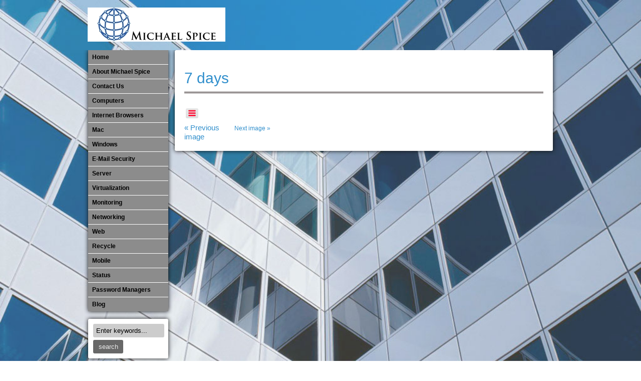

--- FILE ---
content_type: text/html; charset=UTF-8
request_url: https://michaelspice.net/snp_d55a2a05ff9b1a9aa9d2a39ad4bc96fb32ab_3221087_en_v0/
body_size: 8030
content:
<!DOCTYPE html>
<html dir="ltr" lang="en" prefix="og: https://ogp.me/ns#">
<head>
    <!-- Global site tag (gtag.js) - Google Analytics -->
<script async src="https://www.googletagmanager.com/gtag/js?id=G-9E37R4FM8N"></script>
<script>
  window.dataLayer = window.dataLayer || [];
  function gtag(){dataLayer.push(arguments);}
  gtag('js', new Date());

  gtag('config', 'G-9E37R4FM8N');
</script>
<meta charset="UTF-8"/>
<meta name="viewport" content="initial-scale=1,user-scalable=no,maximum-scale=1">
<link rel="pingback" href="" />
<title>7 days | Michael Spice</title>

		<!-- All in One SEO 4.9.3 - aioseo.com -->
	<meta name="robots" content="max-image-preview:large" />
	<meta name="author" content="Mike"/>
	<link rel="canonical" href="https://michaelspice.net/snp_d55a2a05ff9b1a9aa9d2a39ad4bc96fb32ab_3221087_en_v0/" />
	<meta name="generator" content="All in One SEO (AIOSEO) 4.9.3" />
		<meta property="og:locale" content="en_US" />
		<meta property="og:site_name" content="Michael Spice | Michael Spice IT Services" />
		<meta property="og:type" content="article" />
		<meta property="og:title" content="7 days | Michael Spice" />
		<meta property="og:url" content="https://michaelspice.net/snp_d55a2a05ff9b1a9aa9d2a39ad4bc96fb32ab_3221087_en_v0/" />
		<meta property="article:published_time" content="2015-09-11T17:37:00+00:00" />
		<meta property="article:modified_time" content="2015-09-11T17:37:39+00:00" />
		<meta name="twitter:card" content="summary" />
		<meta name="twitter:title" content="7 days | Michael Spice" />
		<script type="application/ld+json" class="aioseo-schema">
			{"@context":"https:\/\/schema.org","@graph":[{"@type":"BreadcrumbList","@id":"https:\/\/michaelspice.net\/snp_d55a2a05ff9b1a9aa9d2a39ad4bc96fb32ab_3221087_en_v0\/#breadcrumblist","itemListElement":[{"@type":"ListItem","@id":"https:\/\/michaelspice.net#listItem","position":1,"name":"Home","item":"https:\/\/michaelspice.net","nextItem":{"@type":"ListItem","@id":"https:\/\/michaelspice.net\/snp_d55a2a05ff9b1a9aa9d2a39ad4bc96fb32ab_3221087_en_v0\/#listItem","name":"7 days"}},{"@type":"ListItem","@id":"https:\/\/michaelspice.net\/snp_d55a2a05ff9b1a9aa9d2a39ad4bc96fb32ab_3221087_en_v0\/#listItem","position":2,"name":"7 days","previousItem":{"@type":"ListItem","@id":"https:\/\/michaelspice.net#listItem","name":"Home"}}]},{"@type":"ItemPage","@id":"https:\/\/michaelspice.net\/snp_d55a2a05ff9b1a9aa9d2a39ad4bc96fb32ab_3221087_en_v0\/#itempage","url":"https:\/\/michaelspice.net\/snp_d55a2a05ff9b1a9aa9d2a39ad4bc96fb32ab_3221087_en_v0\/","name":"7 days | Michael Spice","inLanguage":"en","isPartOf":{"@id":"https:\/\/michaelspice.net\/#website"},"breadcrumb":{"@id":"https:\/\/michaelspice.net\/snp_d55a2a05ff9b1a9aa9d2a39ad4bc96fb32ab_3221087_en_v0\/#breadcrumblist"},"author":{"@id":"https:\/\/michaelspice.net\/author\/mike\/#author"},"creator":{"@id":"https:\/\/michaelspice.net\/author\/mike\/#author"},"datePublished":"2015-09-11T11:37:00-05:00","dateModified":"2015-09-11T11:37:39-05:00"},{"@type":"Organization","@id":"https:\/\/michaelspice.net\/#organization","name":"Michael Spice","description":"Michael Spice IT Services","url":"https:\/\/michaelspice.net\/","logo":{"@type":"ImageObject","url":"https:\/\/michaelspice.net\/wp-content\/uploads\/2015\/09\/cropped-logo512.png","@id":"https:\/\/michaelspice.net\/snp_d55a2a05ff9b1a9aa9d2a39ad4bc96fb32ab_3221087_en_v0\/#organizationLogo","width":512,"height":512},"image":{"@id":"https:\/\/michaelspice.net\/snp_d55a2a05ff9b1a9aa9d2a39ad4bc96fb32ab_3221087_en_v0\/#organizationLogo"}},{"@type":"Person","@id":"https:\/\/michaelspice.net\/author\/mike\/#author","url":"https:\/\/michaelspice.net\/author\/mike\/","name":"Mike","image":{"@type":"ImageObject","@id":"https:\/\/michaelspice.net\/snp_d55a2a05ff9b1a9aa9d2a39ad4bc96fb32ab_3221087_en_v0\/#authorImage","url":"https:\/\/secure.gravatar.com\/avatar\/074c371bf03739d8c4f9ddd11883db215d129a22b483a6429207c49ec5978d37?s=96&d=mm&r=g","width":96,"height":96,"caption":"Mike"}},{"@type":"WebSite","@id":"https:\/\/michaelspice.net\/#website","url":"https:\/\/michaelspice.net\/","name":"Michael Spice","description":"Michael Spice IT Services","inLanguage":"en","publisher":{"@id":"https:\/\/michaelspice.net\/#organization"}}]}
		</script>
		<!-- All in One SEO -->

<link rel="alternate" type="application/rss+xml" title="Michael Spice &raquo; Feed" href="https://michaelspice.net/feed/" />
<link rel="alternate" title="oEmbed (JSON)" type="application/json+oembed" href="https://michaelspice.net/wp-json/oembed/1.0/embed?url=https%3A%2F%2Fmichaelspice.net%2Fsnp_d55a2a05ff9b1a9aa9d2a39ad4bc96fb32ab_3221087_en_v0%2F" />
<link rel="alternate" title="oEmbed (XML)" type="text/xml+oembed" href="https://michaelspice.net/wp-json/oembed/1.0/embed?url=https%3A%2F%2Fmichaelspice.net%2Fsnp_d55a2a05ff9b1a9aa9d2a39ad4bc96fb32ab_3221087_en_v0%2F&#038;format=xml" />
<style id='wp-img-auto-sizes-contain-inline-css' type='text/css'>
img:is([sizes=auto i],[sizes^="auto," i]){contain-intrinsic-size:3000px 1500px}
/*# sourceURL=wp-img-auto-sizes-contain-inline-css */
</style>
<style id='wp-emoji-styles-inline-css' type='text/css'>

	img.wp-smiley, img.emoji {
		display: inline !important;
		border: none !important;
		box-shadow: none !important;
		height: 1em !important;
		width: 1em !important;
		margin: 0 0.07em !important;
		vertical-align: -0.1em !important;
		background: none !important;
		padding: 0 !important;
	}
/*# sourceURL=wp-emoji-styles-inline-css */
</style>
<style id='wp-block-library-inline-css' type='text/css'>
:root{--wp-block-synced-color:#7a00df;--wp-block-synced-color--rgb:122,0,223;--wp-bound-block-color:var(--wp-block-synced-color);--wp-editor-canvas-background:#ddd;--wp-admin-theme-color:#007cba;--wp-admin-theme-color--rgb:0,124,186;--wp-admin-theme-color-darker-10:#006ba1;--wp-admin-theme-color-darker-10--rgb:0,107,160.5;--wp-admin-theme-color-darker-20:#005a87;--wp-admin-theme-color-darker-20--rgb:0,90,135;--wp-admin-border-width-focus:2px}@media (min-resolution:192dpi){:root{--wp-admin-border-width-focus:1.5px}}.wp-element-button{cursor:pointer}:root .has-very-light-gray-background-color{background-color:#eee}:root .has-very-dark-gray-background-color{background-color:#313131}:root .has-very-light-gray-color{color:#eee}:root .has-very-dark-gray-color{color:#313131}:root .has-vivid-green-cyan-to-vivid-cyan-blue-gradient-background{background:linear-gradient(135deg,#00d084,#0693e3)}:root .has-purple-crush-gradient-background{background:linear-gradient(135deg,#34e2e4,#4721fb 50%,#ab1dfe)}:root .has-hazy-dawn-gradient-background{background:linear-gradient(135deg,#faaca8,#dad0ec)}:root .has-subdued-olive-gradient-background{background:linear-gradient(135deg,#fafae1,#67a671)}:root .has-atomic-cream-gradient-background{background:linear-gradient(135deg,#fdd79a,#004a59)}:root .has-nightshade-gradient-background{background:linear-gradient(135deg,#330968,#31cdcf)}:root .has-midnight-gradient-background{background:linear-gradient(135deg,#020381,#2874fc)}:root{--wp--preset--font-size--normal:16px;--wp--preset--font-size--huge:42px}.has-regular-font-size{font-size:1em}.has-larger-font-size{font-size:2.625em}.has-normal-font-size{font-size:var(--wp--preset--font-size--normal)}.has-huge-font-size{font-size:var(--wp--preset--font-size--huge)}.has-text-align-center{text-align:center}.has-text-align-left{text-align:left}.has-text-align-right{text-align:right}.has-fit-text{white-space:nowrap!important}#end-resizable-editor-section{display:none}.aligncenter{clear:both}.items-justified-left{justify-content:flex-start}.items-justified-center{justify-content:center}.items-justified-right{justify-content:flex-end}.items-justified-space-between{justify-content:space-between}.screen-reader-text{border:0;clip-path:inset(50%);height:1px;margin:-1px;overflow:hidden;padding:0;position:absolute;width:1px;word-wrap:normal!important}.screen-reader-text:focus{background-color:#ddd;clip-path:none;color:#444;display:block;font-size:1em;height:auto;left:5px;line-height:normal;padding:15px 23px 14px;text-decoration:none;top:5px;width:auto;z-index:100000}html :where(.has-border-color){border-style:solid}html :where([style*=border-top-color]){border-top-style:solid}html :where([style*=border-right-color]){border-right-style:solid}html :where([style*=border-bottom-color]){border-bottom-style:solid}html :where([style*=border-left-color]){border-left-style:solid}html :where([style*=border-width]){border-style:solid}html :where([style*=border-top-width]){border-top-style:solid}html :where([style*=border-right-width]){border-right-style:solid}html :where([style*=border-bottom-width]){border-bottom-style:solid}html :where([style*=border-left-width]){border-left-style:solid}html :where(img[class*=wp-image-]){height:auto;max-width:100%}:where(figure){margin:0 0 1em}html :where(.is-position-sticky){--wp-admin--admin-bar--position-offset:var(--wp-admin--admin-bar--height,0px)}@media screen and (max-width:600px){html :where(.is-position-sticky){--wp-admin--admin-bar--position-offset:0px}}

/*# sourceURL=wp-block-library-inline-css */
</style><style id='global-styles-inline-css' type='text/css'>
:root{--wp--preset--aspect-ratio--square: 1;--wp--preset--aspect-ratio--4-3: 4/3;--wp--preset--aspect-ratio--3-4: 3/4;--wp--preset--aspect-ratio--3-2: 3/2;--wp--preset--aspect-ratio--2-3: 2/3;--wp--preset--aspect-ratio--16-9: 16/9;--wp--preset--aspect-ratio--9-16: 9/16;--wp--preset--color--black: #000000;--wp--preset--color--cyan-bluish-gray: #abb8c3;--wp--preset--color--white: #ffffff;--wp--preset--color--pale-pink: #f78da7;--wp--preset--color--vivid-red: #cf2e2e;--wp--preset--color--luminous-vivid-orange: #ff6900;--wp--preset--color--luminous-vivid-amber: #fcb900;--wp--preset--color--light-green-cyan: #7bdcb5;--wp--preset--color--vivid-green-cyan: #00d084;--wp--preset--color--pale-cyan-blue: #8ed1fc;--wp--preset--color--vivid-cyan-blue: #0693e3;--wp--preset--color--vivid-purple: #9b51e0;--wp--preset--gradient--vivid-cyan-blue-to-vivid-purple: linear-gradient(135deg,rgb(6,147,227) 0%,rgb(155,81,224) 100%);--wp--preset--gradient--light-green-cyan-to-vivid-green-cyan: linear-gradient(135deg,rgb(122,220,180) 0%,rgb(0,208,130) 100%);--wp--preset--gradient--luminous-vivid-amber-to-luminous-vivid-orange: linear-gradient(135deg,rgb(252,185,0) 0%,rgb(255,105,0) 100%);--wp--preset--gradient--luminous-vivid-orange-to-vivid-red: linear-gradient(135deg,rgb(255,105,0) 0%,rgb(207,46,46) 100%);--wp--preset--gradient--very-light-gray-to-cyan-bluish-gray: linear-gradient(135deg,rgb(238,238,238) 0%,rgb(169,184,195) 100%);--wp--preset--gradient--cool-to-warm-spectrum: linear-gradient(135deg,rgb(74,234,220) 0%,rgb(151,120,209) 20%,rgb(207,42,186) 40%,rgb(238,44,130) 60%,rgb(251,105,98) 80%,rgb(254,248,76) 100%);--wp--preset--gradient--blush-light-purple: linear-gradient(135deg,rgb(255,206,236) 0%,rgb(152,150,240) 100%);--wp--preset--gradient--blush-bordeaux: linear-gradient(135deg,rgb(254,205,165) 0%,rgb(254,45,45) 50%,rgb(107,0,62) 100%);--wp--preset--gradient--luminous-dusk: linear-gradient(135deg,rgb(255,203,112) 0%,rgb(199,81,192) 50%,rgb(65,88,208) 100%);--wp--preset--gradient--pale-ocean: linear-gradient(135deg,rgb(255,245,203) 0%,rgb(182,227,212) 50%,rgb(51,167,181) 100%);--wp--preset--gradient--electric-grass: linear-gradient(135deg,rgb(202,248,128) 0%,rgb(113,206,126) 100%);--wp--preset--gradient--midnight: linear-gradient(135deg,rgb(2,3,129) 0%,rgb(40,116,252) 100%);--wp--preset--font-size--small: 13px;--wp--preset--font-size--medium: 20px;--wp--preset--font-size--large: 36px;--wp--preset--font-size--x-large: 42px;--wp--preset--spacing--20: 0.44rem;--wp--preset--spacing--30: 0.67rem;--wp--preset--spacing--40: 1rem;--wp--preset--spacing--50: 1.5rem;--wp--preset--spacing--60: 2.25rem;--wp--preset--spacing--70: 3.38rem;--wp--preset--spacing--80: 5.06rem;--wp--preset--shadow--natural: 6px 6px 9px rgba(0, 0, 0, 0.2);--wp--preset--shadow--deep: 12px 12px 50px rgba(0, 0, 0, 0.4);--wp--preset--shadow--sharp: 6px 6px 0px rgba(0, 0, 0, 0.2);--wp--preset--shadow--outlined: 6px 6px 0px -3px rgb(255, 255, 255), 6px 6px rgb(0, 0, 0);--wp--preset--shadow--crisp: 6px 6px 0px rgb(0, 0, 0);}:where(.is-layout-flex){gap: 0.5em;}:where(.is-layout-grid){gap: 0.5em;}body .is-layout-flex{display: flex;}.is-layout-flex{flex-wrap: wrap;align-items: center;}.is-layout-flex > :is(*, div){margin: 0;}body .is-layout-grid{display: grid;}.is-layout-grid > :is(*, div){margin: 0;}:where(.wp-block-columns.is-layout-flex){gap: 2em;}:where(.wp-block-columns.is-layout-grid){gap: 2em;}:where(.wp-block-post-template.is-layout-flex){gap: 1.25em;}:where(.wp-block-post-template.is-layout-grid){gap: 1.25em;}.has-black-color{color: var(--wp--preset--color--black) !important;}.has-cyan-bluish-gray-color{color: var(--wp--preset--color--cyan-bluish-gray) !important;}.has-white-color{color: var(--wp--preset--color--white) !important;}.has-pale-pink-color{color: var(--wp--preset--color--pale-pink) !important;}.has-vivid-red-color{color: var(--wp--preset--color--vivid-red) !important;}.has-luminous-vivid-orange-color{color: var(--wp--preset--color--luminous-vivid-orange) !important;}.has-luminous-vivid-amber-color{color: var(--wp--preset--color--luminous-vivid-amber) !important;}.has-light-green-cyan-color{color: var(--wp--preset--color--light-green-cyan) !important;}.has-vivid-green-cyan-color{color: var(--wp--preset--color--vivid-green-cyan) !important;}.has-pale-cyan-blue-color{color: var(--wp--preset--color--pale-cyan-blue) !important;}.has-vivid-cyan-blue-color{color: var(--wp--preset--color--vivid-cyan-blue) !important;}.has-vivid-purple-color{color: var(--wp--preset--color--vivid-purple) !important;}.has-black-background-color{background-color: var(--wp--preset--color--black) !important;}.has-cyan-bluish-gray-background-color{background-color: var(--wp--preset--color--cyan-bluish-gray) !important;}.has-white-background-color{background-color: var(--wp--preset--color--white) !important;}.has-pale-pink-background-color{background-color: var(--wp--preset--color--pale-pink) !important;}.has-vivid-red-background-color{background-color: var(--wp--preset--color--vivid-red) !important;}.has-luminous-vivid-orange-background-color{background-color: var(--wp--preset--color--luminous-vivid-orange) !important;}.has-luminous-vivid-amber-background-color{background-color: var(--wp--preset--color--luminous-vivid-amber) !important;}.has-light-green-cyan-background-color{background-color: var(--wp--preset--color--light-green-cyan) !important;}.has-vivid-green-cyan-background-color{background-color: var(--wp--preset--color--vivid-green-cyan) !important;}.has-pale-cyan-blue-background-color{background-color: var(--wp--preset--color--pale-cyan-blue) !important;}.has-vivid-cyan-blue-background-color{background-color: var(--wp--preset--color--vivid-cyan-blue) !important;}.has-vivid-purple-background-color{background-color: var(--wp--preset--color--vivid-purple) !important;}.has-black-border-color{border-color: var(--wp--preset--color--black) !important;}.has-cyan-bluish-gray-border-color{border-color: var(--wp--preset--color--cyan-bluish-gray) !important;}.has-white-border-color{border-color: var(--wp--preset--color--white) !important;}.has-pale-pink-border-color{border-color: var(--wp--preset--color--pale-pink) !important;}.has-vivid-red-border-color{border-color: var(--wp--preset--color--vivid-red) !important;}.has-luminous-vivid-orange-border-color{border-color: var(--wp--preset--color--luminous-vivid-orange) !important;}.has-luminous-vivid-amber-border-color{border-color: var(--wp--preset--color--luminous-vivid-amber) !important;}.has-light-green-cyan-border-color{border-color: var(--wp--preset--color--light-green-cyan) !important;}.has-vivid-green-cyan-border-color{border-color: var(--wp--preset--color--vivid-green-cyan) !important;}.has-pale-cyan-blue-border-color{border-color: var(--wp--preset--color--pale-cyan-blue) !important;}.has-vivid-cyan-blue-border-color{border-color: var(--wp--preset--color--vivid-cyan-blue) !important;}.has-vivid-purple-border-color{border-color: var(--wp--preset--color--vivid-purple) !important;}.has-vivid-cyan-blue-to-vivid-purple-gradient-background{background: var(--wp--preset--gradient--vivid-cyan-blue-to-vivid-purple) !important;}.has-light-green-cyan-to-vivid-green-cyan-gradient-background{background: var(--wp--preset--gradient--light-green-cyan-to-vivid-green-cyan) !important;}.has-luminous-vivid-amber-to-luminous-vivid-orange-gradient-background{background: var(--wp--preset--gradient--luminous-vivid-amber-to-luminous-vivid-orange) !important;}.has-luminous-vivid-orange-to-vivid-red-gradient-background{background: var(--wp--preset--gradient--luminous-vivid-orange-to-vivid-red) !important;}.has-very-light-gray-to-cyan-bluish-gray-gradient-background{background: var(--wp--preset--gradient--very-light-gray-to-cyan-bluish-gray) !important;}.has-cool-to-warm-spectrum-gradient-background{background: var(--wp--preset--gradient--cool-to-warm-spectrum) !important;}.has-blush-light-purple-gradient-background{background: var(--wp--preset--gradient--blush-light-purple) !important;}.has-blush-bordeaux-gradient-background{background: var(--wp--preset--gradient--blush-bordeaux) !important;}.has-luminous-dusk-gradient-background{background: var(--wp--preset--gradient--luminous-dusk) !important;}.has-pale-ocean-gradient-background{background: var(--wp--preset--gradient--pale-ocean) !important;}.has-electric-grass-gradient-background{background: var(--wp--preset--gradient--electric-grass) !important;}.has-midnight-gradient-background{background: var(--wp--preset--gradient--midnight) !important;}.has-small-font-size{font-size: var(--wp--preset--font-size--small) !important;}.has-medium-font-size{font-size: var(--wp--preset--font-size--medium) !important;}.has-large-font-size{font-size: var(--wp--preset--font-size--large) !important;}.has-x-large-font-size{font-size: var(--wp--preset--font-size--x-large) !important;}
/*# sourceURL=global-styles-inline-css */
</style>

<style id='classic-theme-styles-inline-css' type='text/css'>
/*! This file is auto-generated */
.wp-block-button__link{color:#fff;background-color:#32373c;border-radius:9999px;box-shadow:none;text-decoration:none;padding:calc(.667em + 2px) calc(1.333em + 2px);font-size:1.125em}.wp-block-file__button{background:#32373c;color:#fff;text-decoration:none}
/*# sourceURL=/wp-includes/css/classic-themes.min.css */
</style>
<link rel='stylesheet' id='eeb-css-frontend-css' href='https://michaelspice.net/wp-content/plugins/email-encoder-bundle/assets/css/style.css?ver=54d4eedc552c499c4a8d6b89c23d3df1' type='text/css' media='all' />
<link rel='stylesheet' id='main_style-css' href='https://michaelspice.net/wp-content/themes/mountain-creek/style.css?ver=6.9' type='text/css' media='all' />
<link rel='stylesheet' id='responsive_style-css' href='https://michaelspice.net/wp-content/themes/mountain-creek/responsive.css?ver=6.9' type='text/css' media='all' />
<script type="text/javascript" src="https://michaelspice.net/wp-includes/js/jquery/jquery.min.js?ver=3.7.1" id="jquery-core-js"></script>
<script type="text/javascript" src="https://michaelspice.net/wp-includes/js/jquery/jquery-migrate.min.js?ver=3.4.1" id="jquery-migrate-js"></script>
<script type="text/javascript" src="https://michaelspice.net/wp-content/plugins/email-encoder-bundle/assets/js/custom.js?ver=2c542c9989f589cd5318f5cef6a9ecd7" id="eeb-js-frontend-js"></script>
<link rel="https://api.w.org/" href="https://michaelspice.net/wp-json/" /><link rel="alternate" title="JSON" type="application/json" href="https://michaelspice.net/wp-json/wp/v2/media/40" /><link rel="EditURI" type="application/rsd+xml" title="RSD" href="https://michaelspice.net/xmlrpc.php?rsd" />
<meta name="generator" content="WordPress 6.9" />
<link rel='shortlink' href='https://michaelspice.net/?p=40' />
<style type="text/css" id="custom-background-css">
body.custom-background { background-color: #ffffff; }
</style>
	<link rel="icon" href="https://michaelspice.net/wp-content/uploads/2015/09/cropped-logo512-32x32.png" sizes="32x32" />
<link rel="icon" href="https://michaelspice.net/wp-content/uploads/2015/09/cropped-logo512-192x192.png" sizes="192x192" />
<link rel="apple-touch-icon" href="https://michaelspice.net/wp-content/uploads/2015/09/cropped-logo512-180x180.png" />
<meta name="msapplication-TileImage" content="https://michaelspice.net/wp-content/uploads/2015/09/cropped-logo512-270x270.png" />
</head>
<body data-rsssl=1 class="attachment wp-singular attachment-template-default single single-attachment postid-40 attachmentid-40 attachment-png custom-background wp-theme-mountain-creek">
<div id="wrapper">
      <div id="header">
      	<a href="https://michaelspice.net">
			<img src="https://michaelspice.net/wp-content/uploads/2015/09/heading1.jpg" width="275" height="68" alt="Michael Spice" />
            </a>                               
            <div class="header-bot">
                  <div class="social"><ul>
<li class="page_item page-item-24"><a href="https://michaelspice.net/about-michael-spice/">About Michael Spice</a></li>
<li class="page_item page-item-1191"><a href="https://michaelspice.net/blog/">Blog</a></li>
<li class="page_item page-item-2363"><a href="https://michaelspice.net/ssltest/">Check SSL Security of your Browser</a></li>
<li class="page_item page-item-134"><a href="https://michaelspice.net/status/">Cloud Service Status Pages</a></li>
<li class="page_item page-item-28 page_item_has_children"><a href="https://michaelspice.net/computers/">Computers</a>
<ul class='children'>
	<li class="page_item page-item-1561 page_item_has_children"><a href="https://michaelspice.net/computers/internet-browsers/">Internet Browsers</a>
	<ul class='children'>
		<li class="page_item page-item-2438"><a href="https://michaelspice.net/computers/internet-browsers/clear-browser-cache-files/">Clear Browser Cache Files and Cookie Management</a></li>
		<li class="page_item page-item-6169"><a href="https://michaelspice.net/computers/internet-browsers/useful-browser-keystrokes/">Useful Browser Keystrokes</a></li>
	</ul>
</li>
</ul>
</li>
<li class="page_item page-item-26"><a href="https://michaelspice.net/contact-us/">Contact Us</a></li>
<li class="page_item page-item-61"><a href="https://michaelspice.net/e-mail-security/">E-Mail Security</a></li>
<li class="page_item page-item-3962"><a href="https://michaelspice.net/internet-browsers-dns-over-https/">Internet Browsers DNS over HTTPS</a></li>
<li class="page_item page-item-30 page_item_has_children"><a href="https://michaelspice.net/mac-software-updates/">Mac Software Updates</a>
<ul class='children'>
	<li class="page_item page-item-49"><a href="https://michaelspice.net/mac-software-updates/mac-os-editions/">Mac OS Editions</a></li>
	<li class="page_item page-item-53"><a href="https://michaelspice.net/mac-software-updates/mac-software-version-check-utility/">Mac Software Version Check Utility</a></li>
</ul>
</li>
<li class="page_item page-item-13"><a href="https://michaelspice.net/">Michael Spice &#8211; IT Services</a></li>
<li class="page_item page-item-131"><a href="https://michaelspice.net/mobile/">Mobile</a></li>
<li class="page_item page-item-121"><a href="https://michaelspice.net/monitoring/">Monitoring</a></li>
<li class="page_item page-item-123"><a href="https://michaelspice.net/networking/">​Networking</a></li>
<li class="page_item page-item-4394"><a href="https://michaelspice.net/out-of-date-mac-software/">Out of Date Mac Software</a></li>
<li class="page_item page-item-4390"><a href="https://michaelspice.net/out-of-date-windows-software/">Out of Date Windows Software</a></li>
<li class="page_item page-item-141"><a href="https://michaelspice.net/password/">Password Managers</a></li>
<li class="page_item page-item-129"><a href="https://michaelspice.net/recycle/">Recycle</a></li>
<li class="page_item page-item-108"><a href="https://michaelspice.net/server/">Server</a></li>
<li class="page_item page-item-110"><a href="https://michaelspice.net/virtualization/">Virtualization</a></li>
<li class="page_item page-item-127"><a href="https://michaelspice.net/web/">Web</a></li>
<li class="page_item page-item-2526"><a href="https://michaelspice.net/web-cms/">Web CMS</a></li>
<li class="page_item page-item-81 page_item_has_children"><a href="https://michaelspice.net/windows/">Windows Software Version Check Utility</a>
<ul class='children'>
	<li class="page_item page-item-1089"><a href="https://michaelspice.net/windows/ransomware/">Decrypt and Protect from Ransomware on Windows and Mac</a></li>
	<li class="page_item page-item-1138"><a href="https://michaelspice.net/windows/end-of-life-microsoft-windows-and-office/">End Of Life &#8211; Microsoft Windows and Office</a></li>
	<li class="page_item page-item-85"><a href="https://michaelspice.net/windows/windows-software/">Windows Software Updates</a></li>
</ul>
</li>
</ul></div>
            </div>            
            	<div class="sidebar hide-large">
					<a href="#" id="pull">
						Menu					</a>
            <ul id="menu-mike" class="sidebar-nav rounds"><li id="menu-item-159" class="menu-item menu-item-type-post_type menu-item-object-page menu-item-home menu-item-159"><a href="https://michaelspice.net/"><span class="screen-reader-text">Home</span></a></li>
<li id="menu-item-160" class="menu-item menu-item-type-post_type menu-item-object-page menu-item-160"><a href="https://michaelspice.net/about-michael-spice/"><span class="screen-reader-text">About Michael Spice</span></a></li>
<li id="menu-item-161" class="menu-item menu-item-type-post_type menu-item-object-page menu-item-161"><a href="https://michaelspice.net/contact-us/"><span class="screen-reader-text">Contact Us</span></a></li>
<li id="menu-item-162" class="menu-item menu-item-type-post_type menu-item-object-page menu-item-162"><a href="https://michaelspice.net/computers/"><span class="screen-reader-text">Computers</span></a></li>
<li id="menu-item-1564" class="menu-item menu-item-type-post_type menu-item-object-page menu-item-has-children menu-item-1564"><a href="https://michaelspice.net/computers/internet-browsers/"><span class="screen-reader-text">Internet Browsers</span></a>
<ul class="sub-menu">
	<li id="menu-item-2388" class="menu-item menu-item-type-post_type menu-item-object-page menu-item-2388"><a href="https://michaelspice.net/ssltest/"><span class="screen-reader-text">Check SSL Security of your Browser</span></a></li>
	<li id="menu-item-3488" class="menu-item menu-item-type-post_type menu-item-object-page menu-item-3488"><a href="https://michaelspice.net/computers/internet-browsers/clear-browser-cache-files/"><span class="screen-reader-text">Clear Browser Cache Files and Cookie Management</span></a></li>
	<li id="menu-item-3977" class="menu-item menu-item-type-post_type menu-item-object-page menu-item-3977"><a href="https://michaelspice.net/internet-browsers-dns-over-https/"><span class="screen-reader-text">Internet Browsers DNS over HTTPS</span></a></li>
	<li id="menu-item-6171" class="menu-item menu-item-type-post_type menu-item-object-page menu-item-6171"><a href="https://michaelspice.net/computers/internet-browsers/useful-browser-keystrokes/"><span class="screen-reader-text">Useful Browser Keystrokes</span></a></li>
</ul>
</li>
<li id="menu-item-156" class="menu-item menu-item-type-post_type menu-item-object-page menu-item-has-children menu-item-156"><a href="https://michaelspice.net/mac-software-updates/"><span class="screen-reader-text">Mac</span></a>
<ul class="sub-menu">
	<li id="menu-item-158" class="menu-item menu-item-type-post_type menu-item-object-page menu-item-158"><a href="https://michaelspice.net/mac-software-updates/mac-os-editions/"><span class="screen-reader-text">Mac OS Editions</span></a></li>
	<li id="menu-item-157" class="menu-item menu-item-type-post_type menu-item-object-page menu-item-157"><a href="https://michaelspice.net/mac-software-updates/mac-software-version-check-utility/"><span class="screen-reader-text">Version Check Utility</span></a></li>
</ul>
</li>
<li id="menu-item-153" class="menu-item menu-item-type-post_type menu-item-object-page menu-item-has-children menu-item-153"><a href="https://michaelspice.net/windows/"><span class="screen-reader-text">Windows</span></a>
<ul class="sub-menu">
	<li id="menu-item-154" class="menu-item menu-item-type-post_type menu-item-object-page menu-item-154"><a href="https://michaelspice.net/windows/windows-software/"><span class="screen-reader-text">Windows Software Updates</span></a></li>
	<li id="menu-item-3640" class="menu-item menu-item-type-post_type menu-item-object-post menu-item-3640"><a href="https://michaelspice.net/uncategorized/windows-service-stack-updates/"><span class="screen-reader-text">Windows Service Stack Updates</span></a></li>
	<li id="menu-item-1091" class="menu-item menu-item-type-post_type menu-item-object-page menu-item-1091"><a href="https://michaelspice.net/windows/ransomware/"><span class="screen-reader-text">Decrypt and Protect from Ransomware on Windows and Mac</span></a></li>
	<li id="menu-item-1141" class="menu-item menu-item-type-post_type menu-item-object-page menu-item-1141"><a href="https://michaelspice.net/windows/end-of-life-microsoft-windows-and-office/"><span class="screen-reader-text">End Of Life – Microsoft Windows and Office</span></a></li>
</ul>
</li>
<li id="menu-item-155" class="menu-item menu-item-type-post_type menu-item-object-page menu-item-155"><a href="https://michaelspice.net/e-mail-security/"><span class="screen-reader-text">E-Mail Security</span></a></li>
<li id="menu-item-152" class="menu-item menu-item-type-post_type menu-item-object-page menu-item-152"><a href="https://michaelspice.net/server/"><span class="screen-reader-text">Server</span></a></li>
<li id="menu-item-151" class="menu-item menu-item-type-post_type menu-item-object-page menu-item-151"><a href="https://michaelspice.net/virtualization/"><span class="screen-reader-text">Virtualization</span></a></li>
<li id="menu-item-150" class="menu-item menu-item-type-post_type menu-item-object-page menu-item-150"><a href="https://michaelspice.net/monitoring/"><span class="screen-reader-text">Monitoring</span></a></li>
<li id="menu-item-149" class="menu-item menu-item-type-post_type menu-item-object-page menu-item-149"><a href="https://michaelspice.net/networking/"><span class="screen-reader-text">​Networking</span></a></li>
<li id="menu-item-148" class="menu-item menu-item-type-post_type menu-item-object-page menu-item-has-children menu-item-148"><a href="https://michaelspice.net/web/"><span class="screen-reader-text">Web</span></a>
<ul class="sub-menu">
	<li id="menu-item-2528" class="menu-item menu-item-type-post_type menu-item-object-page menu-item-2528"><a href="https://michaelspice.net/web-cms/"><span class="screen-reader-text">Web CMS</span></a></li>
</ul>
</li>
<li id="menu-item-147" class="menu-item menu-item-type-post_type menu-item-object-page menu-item-147"><a href="https://michaelspice.net/recycle/"><span class="screen-reader-text">Recycle</span></a></li>
<li id="menu-item-146" class="menu-item menu-item-type-post_type menu-item-object-page menu-item-146"><a href="https://michaelspice.net/mobile/"><span class="screen-reader-text">Mobile</span></a></li>
<li id="menu-item-145" class="menu-item menu-item-type-post_type menu-item-object-page menu-item-145"><a href="https://michaelspice.net/status/"><span class="screen-reader-text">Status</span></a></li>
<li id="menu-item-144" class="menu-item menu-item-type-post_type menu-item-object-page menu-item-144"><a href="https://michaelspice.net/password/"><span class="screen-reader-text">Password Managers</span></a></li>
<li id="menu-item-1217" class="menu-item menu-item-type-post_type menu-item-object-page menu-item-1217"><a href="https://michaelspice.net/blog/"><span class="screen-reader-text">Blog</span></a></li>
</ul>            </div>
      </div>      
      <div id="container">                              
            <div id="content">
                  <div class="col-two">                                               
                        	                        <div class="post-wrap rounds">
								<div class="post rounds">
									<h1><a href="https://michaelspice.net/snp_d55a2a05ff9b1a9aa9d2a39ad4bc96fb32ab_3221087_en_v0/">7 days</a></h1>
										<div class="post-data">
	                                    											    												<p class="attachment">
													<a href="https://michaelspice.net/wp-content/uploads/2015/09/SNP_D55A2A05FF9B1A9AA9D2A39AD4BC96FB32AB_3221087_en_v0.png"><img src="https://michaelspice.net/wp-content/uploads/2015/09/SNP_D55A2A05FF9B1A9AA9D2A39AD4BC96FB32AB_3221087_en_v0.png" width="25" height="20" alt="7 days" />
													</a>
												</p>
																							<div class="photo-nav"><a href='https://michaelspice.net/cropped-logo512-png/'>&laquo; Previous image</a></div>
											<div class="photo-nav-sec"><a href='https://michaelspice.net/snp_a135d47892c2205fa8be0607efd1e5117084_2650312_en_v2/'>Next image &raquo;</a></div>	 
	                                    </div>                                          
	                              </div>
	                        </div>
                                           
                  </div>              
                  <div class="col-one">
                  <div class="sidebar">
	<ul id="menu-mike-1" class="sidebar-nav rounds hide-small"><li class="menu-item menu-item-type-post_type menu-item-object-page menu-item-home menu-item-159"><a href="https://michaelspice.net/">Home</a></li>
<li class="menu-item menu-item-type-post_type menu-item-object-page menu-item-160"><a href="https://michaelspice.net/about-michael-spice/">About Michael Spice</a></li>
<li class="menu-item menu-item-type-post_type menu-item-object-page menu-item-161"><a href="https://michaelspice.net/contact-us/">Contact Us</a></li>
<li class="menu-item menu-item-type-post_type menu-item-object-page menu-item-162"><a href="https://michaelspice.net/computers/">Computers</a></li>
<li class="menu-item menu-item-type-post_type menu-item-object-page menu-item-has-children menu-item-1564"><a href="https://michaelspice.net/computers/internet-browsers/">Internet Browsers</a>
<ul class="sub-menu">
	<li class="menu-item menu-item-type-post_type menu-item-object-page menu-item-2388"><a href="https://michaelspice.net/ssltest/">Check SSL Security of your Browser</a></li>
	<li class="menu-item menu-item-type-post_type menu-item-object-page menu-item-3488"><a href="https://michaelspice.net/computers/internet-browsers/clear-browser-cache-files/">Clear Browser Cache Files and Cookie Management</a></li>
	<li class="menu-item menu-item-type-post_type menu-item-object-page menu-item-3977"><a href="https://michaelspice.net/internet-browsers-dns-over-https/">Internet Browsers DNS over HTTPS</a></li>
	<li class="menu-item menu-item-type-post_type menu-item-object-page menu-item-6171"><a href="https://michaelspice.net/computers/internet-browsers/useful-browser-keystrokes/">Useful Browser Keystrokes</a></li>
</ul>
</li>
<li class="menu-item menu-item-type-post_type menu-item-object-page menu-item-has-children menu-item-156"><a href="https://michaelspice.net/mac-software-updates/">Mac</a>
<ul class="sub-menu">
	<li class="menu-item menu-item-type-post_type menu-item-object-page menu-item-158"><a href="https://michaelspice.net/mac-software-updates/mac-os-editions/">Mac OS Editions</a></li>
	<li class="menu-item menu-item-type-post_type menu-item-object-page menu-item-157"><a href="https://michaelspice.net/mac-software-updates/mac-software-version-check-utility/">Version Check Utility</a></li>
</ul>
</li>
<li class="menu-item menu-item-type-post_type menu-item-object-page menu-item-has-children menu-item-153"><a href="https://michaelspice.net/windows/">Windows</a>
<ul class="sub-menu">
	<li class="menu-item menu-item-type-post_type menu-item-object-page menu-item-154"><a href="https://michaelspice.net/windows/windows-software/">Windows Software Updates</a></li>
	<li class="menu-item menu-item-type-post_type menu-item-object-post menu-item-3640"><a href="https://michaelspice.net/uncategorized/windows-service-stack-updates/">Windows Service Stack Updates</a></li>
	<li class="menu-item menu-item-type-post_type menu-item-object-page menu-item-1091"><a href="https://michaelspice.net/windows/ransomware/">Decrypt and Protect from Ransomware on Windows and Mac</a></li>
	<li class="menu-item menu-item-type-post_type menu-item-object-page menu-item-1141"><a href="https://michaelspice.net/windows/end-of-life-microsoft-windows-and-office/">End Of Life – Microsoft Windows and Office</a></li>
</ul>
</li>
<li class="menu-item menu-item-type-post_type menu-item-object-page menu-item-155"><a href="https://michaelspice.net/e-mail-security/">E-Mail Security</a></li>
<li class="menu-item menu-item-type-post_type menu-item-object-page menu-item-152"><a href="https://michaelspice.net/server/">Server</a></li>
<li class="menu-item menu-item-type-post_type menu-item-object-page menu-item-151"><a href="https://michaelspice.net/virtualization/">Virtualization</a></li>
<li class="menu-item menu-item-type-post_type menu-item-object-page menu-item-150"><a href="https://michaelspice.net/monitoring/">Monitoring</a></li>
<li class="menu-item menu-item-type-post_type menu-item-object-page menu-item-149"><a href="https://michaelspice.net/networking/">​Networking</a></li>
<li class="menu-item menu-item-type-post_type menu-item-object-page menu-item-has-children menu-item-148"><a href="https://michaelspice.net/web/">Web</a>
<ul class="sub-menu">
	<li class="menu-item menu-item-type-post_type menu-item-object-page menu-item-2528"><a href="https://michaelspice.net/web-cms/">Web CMS</a></li>
</ul>
</li>
<li class="menu-item menu-item-type-post_type menu-item-object-page menu-item-147"><a href="https://michaelspice.net/recycle/">Recycle</a></li>
<li class="menu-item menu-item-type-post_type menu-item-object-page menu-item-146"><a href="https://michaelspice.net/mobile/">Mobile</a></li>
<li class="menu-item menu-item-type-post_type menu-item-object-page menu-item-145"><a href="https://michaelspice.net/status/">Status</a></li>
<li class="menu-item menu-item-type-post_type menu-item-object-page menu-item-144"><a href="https://michaelspice.net/password/">Password Managers</a></li>
<li class="menu-item menu-item-type-post_type menu-item-object-page menu-item-1217"><a href="https://michaelspice.net/blog/">Blog</a></li>
</ul>	<div class="hot-news rounds"><form method="get" id="searchform" action="https://michaelspice.net">
    <p><input type="text" class="field" name="s" id="s"  value="Enter keywords..." onfocus="if (this.value == 'Enter keywords...') {this.value = '';}" onblur="if (this.value == '') {this.value = 'Enter keywords...';}" />
    <input type="submit" class="submit" name="submit" value="search" /></p>
</form>
</div></div>
  
                  </div>
            </div> 
      </div>
<div style="clear:both"></div>
<div id="footer" class="rounds">
	<div id="foot" class="rounds">
		<div style="clear:both"></div>
			<p><a href="">Michael Spice</a> - Making Technology a More Effective Tool for Your Business</p>
		</div>            	
	</div>
</div>
<script type="speculationrules">
{"prefetch":[{"source":"document","where":{"and":[{"href_matches":"/*"},{"not":{"href_matches":["/wp-*.php","/wp-admin/*","/wp-content/uploads/*","/wp-content/*","/wp-content/plugins/*","/wp-content/themes/mountain-creek/*","/*\\?(.+)"]}},{"not":{"selector_matches":"a[rel~=\"nofollow\"]"}},{"not":{"selector_matches":".no-prefetch, .no-prefetch a"}}]},"eagerness":"conservative"}]}
</script>
<script type="text/javascript" src="https://michaelspice.net/wp-content/themes/mountain-creek/js/script.js?ver=6.9" id="script-js"></script>
<script type="text/javascript" src="https://michaelspice.net/wp-content/themes/mountain-creek/js/responsive.js?ver=6.9" id="responsive-js"></script>
<script id="wp-emoji-settings" type="application/json">
{"baseUrl":"https://s.w.org/images/core/emoji/17.0.2/72x72/","ext":".png","svgUrl":"https://s.w.org/images/core/emoji/17.0.2/svg/","svgExt":".svg","source":{"concatemoji":"https://michaelspice.net/wp-includes/js/wp-emoji-release.min.js?ver=6.9"}}
</script>
<script type="module">
/* <![CDATA[ */
/*! This file is auto-generated */
const a=JSON.parse(document.getElementById("wp-emoji-settings").textContent),o=(window._wpemojiSettings=a,"wpEmojiSettingsSupports"),s=["flag","emoji"];function i(e){try{var t={supportTests:e,timestamp:(new Date).valueOf()};sessionStorage.setItem(o,JSON.stringify(t))}catch(e){}}function c(e,t,n){e.clearRect(0,0,e.canvas.width,e.canvas.height),e.fillText(t,0,0);t=new Uint32Array(e.getImageData(0,0,e.canvas.width,e.canvas.height).data);e.clearRect(0,0,e.canvas.width,e.canvas.height),e.fillText(n,0,0);const a=new Uint32Array(e.getImageData(0,0,e.canvas.width,e.canvas.height).data);return t.every((e,t)=>e===a[t])}function p(e,t){e.clearRect(0,0,e.canvas.width,e.canvas.height),e.fillText(t,0,0);var n=e.getImageData(16,16,1,1);for(let e=0;e<n.data.length;e++)if(0!==n.data[e])return!1;return!0}function u(e,t,n,a){switch(t){case"flag":return n(e,"\ud83c\udff3\ufe0f\u200d\u26a7\ufe0f","\ud83c\udff3\ufe0f\u200b\u26a7\ufe0f")?!1:!n(e,"\ud83c\udde8\ud83c\uddf6","\ud83c\udde8\u200b\ud83c\uddf6")&&!n(e,"\ud83c\udff4\udb40\udc67\udb40\udc62\udb40\udc65\udb40\udc6e\udb40\udc67\udb40\udc7f","\ud83c\udff4\u200b\udb40\udc67\u200b\udb40\udc62\u200b\udb40\udc65\u200b\udb40\udc6e\u200b\udb40\udc67\u200b\udb40\udc7f");case"emoji":return!a(e,"\ud83e\u1fac8")}return!1}function f(e,t,n,a){let r;const o=(r="undefined"!=typeof WorkerGlobalScope&&self instanceof WorkerGlobalScope?new OffscreenCanvas(300,150):document.createElement("canvas")).getContext("2d",{willReadFrequently:!0}),s=(o.textBaseline="top",o.font="600 32px Arial",{});return e.forEach(e=>{s[e]=t(o,e,n,a)}),s}function r(e){var t=document.createElement("script");t.src=e,t.defer=!0,document.head.appendChild(t)}a.supports={everything:!0,everythingExceptFlag:!0},new Promise(t=>{let n=function(){try{var e=JSON.parse(sessionStorage.getItem(o));if("object"==typeof e&&"number"==typeof e.timestamp&&(new Date).valueOf()<e.timestamp+604800&&"object"==typeof e.supportTests)return e.supportTests}catch(e){}return null}();if(!n){if("undefined"!=typeof Worker&&"undefined"!=typeof OffscreenCanvas&&"undefined"!=typeof URL&&URL.createObjectURL&&"undefined"!=typeof Blob)try{var e="postMessage("+f.toString()+"("+[JSON.stringify(s),u.toString(),c.toString(),p.toString()].join(",")+"));",a=new Blob([e],{type:"text/javascript"});const r=new Worker(URL.createObjectURL(a),{name:"wpTestEmojiSupports"});return void(r.onmessage=e=>{i(n=e.data),r.terminate(),t(n)})}catch(e){}i(n=f(s,u,c,p))}t(n)}).then(e=>{for(const n in e)a.supports[n]=e[n],a.supports.everything=a.supports.everything&&a.supports[n],"flag"!==n&&(a.supports.everythingExceptFlag=a.supports.everythingExceptFlag&&a.supports[n]);var t;a.supports.everythingExceptFlag=a.supports.everythingExceptFlag&&!a.supports.flag,a.supports.everything||((t=a.source||{}).concatemoji?r(t.concatemoji):t.wpemoji&&t.twemoji&&(r(t.twemoji),r(t.wpemoji)))});
//# sourceURL=https://michaelspice.net/wp-includes/js/wp-emoji-loader.min.js
/* ]]> */
</script>
</body>
</html>

--- FILE ---
content_type: text/css
request_url: https://michaelspice.net/wp-content/themes/mountain-creek/style.css?ver=6.9
body_size: 5016
content:
/*
Theme Name: Mountain Creek
Author: Gorilla Themes
Author URI: http://gorillathemes.com
Description: Mountain Creek theme for WordPress, a responsive theme with custom slideshow and beautiful dark colors ideal for Hotels, Resorts and Winter Lodges.
Version: 1.1.1
License: GNU General Public License v3.0
License URI: http://www.gnu.org/licenses/gpl-3.0.html
Tags: brown, tan,two-columns, left-sidebar, custom-header, custom-menu, featured-images, translation-ready
Mountain Creek WordPress Theme, Copyright 2015 Gorilla Themes (email: support@gorillathemes.com)
This program is free software; you can redistribute it and/or modify it under the terms of the GNU General Public License version 3, as published by the Free Software Foundation.
*/
/*****CSS RESET*******/
html, body, div, span, applet, object, iframe,
h1, h2, h3, h4, h5, h6, p, blockquote, pre,
a, abbr, acronym, address, big, cite, code,
del, dfn, em, font, img, ins, kbd, q, s, samp,
small, strike, strong, sub, sup, tt, var,
b, u, i, center,
dl, dt, dd, 
fieldset, form, label, legend,
table, caption, tbody, tfoot, thead, tr, th, td {
    margin: 0;
    padding: 0;
    border: 0;
    outline: 0;
    font-size: 100%;
    vertical-align: baseline;
    background: transparent;
}

body {
    line-height: 1;
}
.sticky {
}
blockquote {
    margin: 1.5em 10px;
    padding: .5em 10px;
    quotes: "\201C""\201D""\2018""\2019";
    font-size: 1.2em;
    color: #000000;
}

blockquote:before {
    color: #000000;
    content: open-quote;
    font-size: 4em;
    line-height: .1em;
    margin-right: .25em;
    vertical-align: -.4em;
}

blockquote:after {
    color: #000000;
    content: close-quote;
    font-size: 4em;
    line-height: .1em;
    margin-left: .25em;
    vertical-align: -.5em;
}

blockquote p {
    display: inline;
}

table {
    line-height: 1.5;

}

td {
    border-top: 1px solid #e0e0e0;
    border-right: 1px solid #e0e0e0;
    border-bottom: 1px solid #e0e0e0;
    border-left: 1px solid #e0e0e0;
}

tbody, thead {
    padding: 5px;
    font-weight: bold;
}

th {
    text-transform: uppercase;
    font-size: 12px;
}

.col-two .post-wrap .post h2 {
    margin-top: 10px;
}

/* remember to define focus styles! */
:focus {
    outline: 0;
}

/* remember to highlight inserts somehow! */
ins {
    text-decoration: none;
}

del {
    text-decoration: line-through;
}

/* tables still need 'cellspacing="0"' in the markup */
table {
    border-collapse: collapse;
    border-spacing: 0;
    margin: 20px 0;
}

td {
    padding: 1px 0 0;
    font-size: 11pt;
    font-weight: normal;
}

/* General Styles */
a {
    text-decoration: none;
    color: #318fcc;
}

body {
    color: #000000!important;
    font: 13px Arial, sans-serif;
    line-height: 22px;
    background: url(images/mc/themedjpg.jpg) no-repeat center center fixed;
    -webkit-background-size: cover;
    -moz-background-size: cover;
    -o-background-size: cover;
    background-size: cover;
}

h1,h2,h3,h4,h5,h6 {
    font-family: Verdana,Geneva,sans-serif;
}

h1 {
    font-size: 30px;
}

h2 {
    font-size: 24px;
}

h3 {
    font-size: 18px;
}

h4 {
    font-size: 14px;
}

.ie8 h4 {
    font-size: 44px;
}

h5 {
    font-size: 12px;
}

h6 {
    font-size: 10px;
}

li.listing-item {
    font: 13px Arial, sans-serif;
    line-height: 22px;
}

.rounds {
    -moz-border-radius: 3px;
    -webkit-border-radius: 3px;
    border-radius: 3px;
    overflow: hidden;
}

/** General Layout **/

#wrapper {
    width: 1000px;
    margin: 0px auto;
}

#header {
    width: 930px;
    height: 160px;
    margin: 0px auto -60px;
    position: relative;
}

#header img {
    padding-top: 15px;
}

#container {
    overflow: hidden;
    position: relative;
    z-index: 11;
    margin: 0 auto;
}

#container-blog {
    width: 964px;
    overflow: hidden;
    position: relative;
    z-index: 11;
}

.sidebar {
    width: 160px;
    float: left;
    margin: 0px 0px 0px 36px;
    z-index: 50;
}

#content {
    width: 752px;
    float: right;
    margin: 0px 36px 0px 0px;
    position: relative;
    z-index: 40;
}

#content-blog {
    width: 940px;
    float: right;
    margin: 0px 0px 0px 0px;
    position: relative;
    z-index: 40;
    margin: 0 auto;
}

#footer {
    margin: 0px 0px 0px 3px;
    height: 50px;
}

/** Header Styles **/

/*#header img { position: absolute; top: 14px; }*/
#header .title {
    position: absolute;
    top: 36px;
    left: 274px;
}

#header .header-bot {
    overflow: hidden;
    position: absolute;
    top: 10px;
    right: 10px;
    width: 600px;
}

#header .header-bot .social {
    float: right;
    overflow: hidden;
    height: 50px;
    position: relative;
    z-index: 12;
}

.ie7 #header .header-bot .social {
    top: 0px;
}

#header .header-bot .social li {
    width: 24px;
    height: 24px;
    float: left;
    padding: 0px;
    margin: 0px 0px 0px 9px;
    list-style: none;
}

#header .header-bot .social li a {
    display: inline-block;
    width: 24px;
    height: 24px;
    font-size: 0px;
    line-height: 0px;
}

#header .header-bot .social li.google a {
    background: url(images/social/google.png) no-repeat;
}

#header .header-bot .social li.vimeo a {
    background: url(images/social/vimeo.png) no-repeat;
}

#header .header-bot .social li.youtube a {
    background: url(images/social/youtube.png) no-repeat;
}

#header .header-bot .social li.facebook a {
    background: url(images/social/facebook.png) no-repeat;
}

#header .header-bot .social li.twitter a {
    background: url(images/social/twitter.png) no-repeat;
}

#header .header-bot .social li.flickr a {
    background: url(images/social/flickr.png) no-repeat;
}

#header .header-bot .social li.linkedin a {
    background: url(images/social/linkedin.png) no-repeat;
}

#header .header-bot .social li.pinterest a {
    background: url(images/social/pinterest.png) no-repeat;
}

#header .header-bot .social li.rss a {
    background: url(images/social/rss.png) no-repeat;
}

#header .header-bot .search {
    width: 300px;
    margin: 0px 0px 0px 15px;
    float: right;
}

#header .header-bot .search #s {
    width: 209px;
    height: 20px;
    padding: 3px 0px 3px 10px;
    color: #666;
    border: none;
    background: url(images/mc/search-field.png) no-repeat;
    vertical-align: bottom;
}

#header .header-bot .search #submit-search {
    width: 75px;
    height: 29px;
    background: url(images/mc/search-btn.png) left top no-repeat;
    border: none;
    position: relative;
    top: 0px;
    cursor: pointer;
}

#header .header-bot .search #submit-search:hover, #header .social li.search #submit-search:focus {
    background: url(images/mc/search-btn.png) left bottom no-repeat;
    cursor: pointer;
}

#searchform {
    padding: 10px;
}


/** Sidebar Styles **/

#searchform p input#s.field {
    background: #cccccc;
    color: #000000;
    width: 130px;
    margin: 0 0 5px 0;
    padding: 6px;
    -moz-border-radius: 3px;
    -webkit-border-radius: 3px;
    border-radius: 3px;
    border: none;
}

#searchform p input.submit {
    background: #686868;
    color: #eaeaea;
    border: 1px solid #332118;
    -moz-border-radius: 3px;
    -webkit-border-radius: 3px;
    border: none;
    padding: 6px;
    width: 60px;
}

#searchform p input.submit:hover {
    background: #848484;
    color: #eaeaea;
    border: 1px solid #332118;
    -moz-border-radius: 3px;
    -webkit-border-radius: 3px;
    border: none;
    padding: 6px;
    width: 60px;
    cursor: pointer;
}

#container .sidebar .sidebar-nav {
    padding: 0px 0px 0px;
    margin: 0px 0px 15px;
    background-color: #ffffff;
    overflow: visible;
    z-index: 51;
    -moz-box-shadow: 0px 0px 8px #111;
    -webkit-box-shadow: 0px 0px 8px #111;
    box-shadow: 0px 0px 8px #111;
}

.sidebar div {
    margin: 0px 0px 15px;
}

.sidebar .sidebar-nav ul {
    padding: 0;
    margin: 0;
}

.sidebar .sidebar-nav li {
    color: #fafafa;
    background-color: #8c8c8c;
    height: auto;
    margin: 0px 0px 1px;
    position: relative;
    z-index: 52;
    list-style: none;

}

.sidebar .sidebar-nav li a {
    font: 12px  Arial, Helvetica, sans-serif;
    color: #000000;
    line-height: 28px;
    font-weight: bold;
    display: block;
    padding: 0px 8px 0px 8px;
    -ms-word-wrap: break-word;
	word-wrap: break-word;
}

.sidebar .sidebar-nav ul li ul li {
    background: #8c8c8c;
    border-bottom: 1px solid #ffffff;
}

.sidebar-nav .current_page_item a {
    color: #fafafa!important;
    text-decoration: none;
    cursor: pointer;
    background: #686868;
    display: block;
    height: auto;
}

.sidebar-nav .current-menu-item a {
    color: #fafafa!important;
    text-decoration: none;
    cursor: pointer;
    background: #686868;
    display: block;
    height: auto;
}

.sidebar .sidebar-nav li ul {
    display: none;
    width: 155px;
    position: absolute;
    top: 0px;
    left: 160px;
    z-index: 200;
    border: none;
}

.sidebar .sidebar-nav li ul li {
    float: none;
    margin: 0px;
    height: auto;
    position: relative;
    background-color: #8c8c8c;
    color: #fff;
    border-bottom: 1px solid #413636;
}

.sidebar .sidebar-nav li ul li a {
    padding: 0px 25px 0px 15px;
}

.ie7 .sidebar .sidebar-nav li ul {
    left: 159px;
}

.ie7 .sidebar .sidebar-nav li ul li {
    margin: -6px 0px 0px;
}

.sidebar .hot-news {
    background: #ffffff;
    -moz-box-shadow: 0px 0px 8px #111;
    -webkit-box-shadow: 0px 0px 8px #111;
    box-shadow: 0px 0px 8px #111;
    color: #121212;
}

.sidebar .hot-news h4 {
    width: 149px;
    height:auto;
    padding: 0px 0px 0px 10px;
    font: 15px Georgia, Arial, Helvetica, sans-serif;
    color: #fff;
    line-height: 30px;
    background: #686868;
}

.sidebar .hot-news ul {
    padding: 0px 10px 0px;
}

.sidebar .hot-news a {
    background: none!important;
    color: #121212;
}

.sidebar .hot-news ul li {
    border-bottom: 1px solid #3f3535;
    padding: 10px 0px 5px;
    list-style: none;
    -ms-word-wrap: break-word;
	word-wrap: break-word;
}

.sidebar .hot-news ul li a {
    font: 12px arial, Geneva, sans-serif;
    line-height: 18px;
    color: #000000;
    ;font-weight: 600;
}

.sidebar .hot-news li a:hover, .sidebar .hot-news li a:focus {
    color: #000000;
    text-decoration: underline;
}

/** Content Styles **/
.photo-nav {
    width: 100px;
    float: left;
    display: block;
}

.photo-nav-sec {
    width: 100px;
    float: left;
    display: block;
}

.photo-nav-sec a {
    text-decoration: none!important;
    font-size: 12px;
}

.photo-nav a:hover {
    text-decoration: none!important;
    font-size: 12px;
    color: grey!important;
}

.photo-nav-sec a:hover {
    text-decoration: none!important;
    font-size: 12px;
    color: lightgrey!important;
}

.gallery {
    margin: 0 auto!important;
    overflow: hidden;
    width: 100%;
}

.gallery .gallery-item {
    margin: 0 0px 16px 0;
    text-align: center;
}

.gallery img {
    border: none!important;
    background: none!important;
    width: 95%;
}

.gallery-item dd {
    padding: 10px;
}

.gallery .gallery-caption {
    margin-left: 0;
}

.gallery br {
    clear: both;
}

.col-2 {
    width: 50%;
}

.col-3 {
    width: 33.333%;
}

.col-4 {
    width: 25%;
}

.col-5 {
    width: 20%;
}

.col-6 {
    width: 16.666%;
}

.col-7 {
    width: 14.285%;
}

.col-8 {
    width: 12.5%;
}

.col-9 {
    width: 11.111%;
}

.col-two {
    width: 755px;
    float: right;
    position: relative;
}

.col-two .slider {
    position: relative;
    padding: 9px;
    margin: 0px 0px 15px;
    background: #686868;
    -moz-box-shadow: 1px 1px 8px #000;
    -webkit-box-shadow: 1px 1px 8px #000;
    box-shadow: 1px 1px 8px #000;
}

.col-two .slider .slides_container {
    position: relative;
    overflow: hidden;
    height: 309px;
    padding-left: 1px;
}

.col-two .slider .slidesjs-pagination {
    position: absolute;
    bottom: 8px;
    right: 20px;
    z-index: 100;
}

.col-two .slider .slidesjs-pagination li {
    float: left;
    margin: 0px 7px 0px 0px;
    list-style: none;
}

.col-two .slider .slidesjs-pagination li a {
    font-size: 0px;
    display: inline-block;
    width: 12px;
    height: 12px;
    background: url(images/mc/slider-bullit.png) no-repeat;
}

.col-two .slider .slidesjs-pagination li a.active {
    background: url(images/mc/slider-bullit-active.png) no-repeat;
}

.col-two .slider .slide {
    position: absolute;
    top: 0px;
    left: 0px;
    width: 743px;
    height: 291px;
    overflow: hidden;
}

.col-two .slider .slide img {
    -moz-border-radius: 3px;
    -webkit-border-radius: 3px;
    border-radius: 3px;
    overflow: hidden;
}

.col-two .slider .desc {
    width: 735px;
    height: 43px;
    padding: 8px 10px 0px;
    position: absolute;
    bottom: 0px;
    left: 0px;
    background: url(images/mc/slider-desc.png) repeat-x;
}

.col-two .slider .desc h4 {
    font-size: 22px;
    color: #fff;
    width: 480px;
    line-height: 38px;
    padding-left: 10px;
    font-weight: normal;
}

.col-two .post-wrap {
    background: #ffffff;
    padding: 9px;
    margin: 0px 0px 13px;
    -moz-box-shadow: 1px 1px 4px #000;
    -webkit-box-shadow: 1px 1px 8px #000;
    box-shadow: 0px 0px 8px #111;
}

.col-two .post-wrap .post {
    padding: 20px 10px 10px 10px;
    background: #ffffff;
    -ms-word-wrap: break-word;
	word-wrap: break-word;
}

.col-two .post-wrap .post h1 {
    font: 30px Verdana,Geneva,sans-serif;
    padding: 10px 0px 10px 0px;
    border-bottom: double #3f3535;
    margin-bottom: 30px;
}

.col-two .post-wrap .post h2 {
    font: 26px Verdana,Geneva,sans-serif;
    padding: 0px 0px 4px;
    border-bottom: double #3f3535;
    margin-bottom: 10px;
    -ms-word-wrap: break-word;
	word-wrap: break-word;
}

.col-two .post-wrap .post h2 a {
    font: 26px Verdana,Geneva,sans-serif;
    color: #212121;
    padding: 0px 0px 10px;
}

.col-two .post-wrap .post .breadcrumb {
    padding: 0px;
    margin: 0;
    border: none;
}

.col-two .post-wrap .postcat h2 {
    font: 24px Georgia, Arial, Helvetica, sans-serif;
    padding: 0px 0px 0px;
}

.col-two .post-wrap .postcat {
    padding: 9px;
}

.col-two .post-wrap .post h2 a {
    color: #000000;
}

.col-two .post-wrap .post h2 a:hover {
    color: #000000;
    text-decoration: underline;
}

.col-two .post-wrap .post .meta {
    font-size: 12px;
    color: #000;
    line-height: 24px;
    margin: 0px 0px 2px;
}

.col-two .post-wrap .post .meta-common {
    float: left;
    font-size: 11px;
    color: #000;
    line-height: 24px;
    margin: 0px 0px 10px 2px;
}

.col-two .post .meta span {
    color: #000000;
}

.col-two .post .meta span a {
    color: #000000;
}

.col-two .post .post-data {
    font-size: 11pt;
    color: #212121;
    line-height: 18px;
    -ms-word-wrap: break-word;
	word-wrap: break-word;
}

.col-two .post .post-data p {
    margin: 0px 0px 10px;
    padding: 0 3px 0 3px;
}

.col-two .post .post-data img {
    -moz-border-radius: 3px;
    -webkit-border-radius: 3px;
    border-radius: 3px;
    overflow: hidden;
    display: block;
}

.col-two .post-wrap.single .post-data p {
    margin: 10px 0px 10px;
}

.col-two .post-wrap.single .post-data h2 {
    margin: 10px 0px 5px;
    border: none;
    padding: 0px;
}

.col-two .post-wrap.single .post-data img.alignleft {
    float: left;
    margin: 0px 10px 10px 0px;
}

.col-two .post-wrap.single .post-data img.alignright {
    float: right;
    margin: 0px 0px 10px 10px;
}

.col-two .post-wrap.single .post-data img.aligncenter {
    display: block;
    margin: 15px auto;
}

.col-two .post-wrap.single .post-data ul {
    padding: 0px 0px 0px 20px;
    margin: 15px 0px;
    list-style: disc inside;
}

.col-two .post-wrap.single .post-data ol {
    padding: 0px 0px 0px 20px;
    margin: 15px 0px;
    list-style: decimal inside;
}

.col-two .post .more-link {
    font-size: 12px;
    font-weight: bold;4


    color: #000000;
}

.col-two .post .readmore {
    font-size: 12px;
    display: block;
    font-weight: bold;
    color: #000000;
}

.col-two .post .cats {
    font-size: 11px;
    margin: 0px 0px 7px;
    padding: 0px 0px 7px;
    border-bottom: double #3f3535;
}

.col-two .post .cats span {
    display: inline-block;
    float: left;
    margin: 0px 5px 0px 0px;
}

.col-two .post-wrap.single .post .cats {
    border: none;
    border-top: double #3f3535;
    margin: 7px 0px 0px;
    padding: 7px 0px 0px;
}

.col-two .post .cats ul {
    overflow: hidden;
    list-style: none;
}

.col-two .post .cats li {
    float: left;
    margin: 0px 5px 0px 0px;
    list-style: none;
}

.col-two .post .cats a {
    color: #000000;
}

.col-two .post .catspage {
    font-size: 11px;
    margin: 0px 0px 7px;
    padding: 0px 0px 18px;
    border-bottom: double #3f3535;
}

.col-two .post .catspage span {
    display: inline-block;
    float: left;
    margin: 0px 5px 0px 0px;
}

.col-two .post-wrap.single .post .catspage {
    border: none;
    border-top: double #3f3535;
    ; margin: 7px 0px 0px;
    padding: 7px 0px 0px;
}

.col-two .post .catspage ul {
    overflow: hidden;
}

.col-two .post .catspage li {
    float: left;
    margin: 0px 5px 0px 0px;
    list-style: none;
}

.col-two .post .catspage a {
    color: #000000;
}

.col-two .post .tags {
    font-size: 11px;
    margin: 10px 0px 7px;
    padding: 0px 0px 7px;
    border-top: double #3f3535;
}

.col-two .post .tags span {
    display: inline-block;
    float: left;
    margin: 0px 5px 0px 0px;
}

.col-two .post-wrap.single .post .tags {
    border: none;
    border-top: double #3f3535;
    ; margin: 7px 0px 0px;
    padding: 7px 0px 0px;
}

.col-two .post .tags ul {
    overflow: hidden;
}

.col-two .post .tags li {
    float: left;
    margin: 0px 5px 0px 0px;
    list-style: none;
}

.col-two .post .tags a {
    color: #000000;
}

.col-two .post .post-data li {
    margin: 0px 5px 0px 0px;
}

.col-two #respond {
    clear: both;
}

.col-two #respond label {
    font: 12px arial, Geneva, sans-serif;
    color: #212121;
    display: inline-block;
    margin: 10px 0px 3px 0px;
    padding: 0px 0px 0px 4px;
}
.col-two #respond .comment-form-author label {
    width: 50px;
}

.col-two #respond .comment-form-email label {
    width: 50px;
}

.col-two #respond .comment-form-url label {
    width: 50px;
}


.col-two h3 {
    font: 18px Georgia, Arial, Helvetica, sans-serif;
    color: #212121;
    padding: 30px 0 10px 0;
}

.col-two #respond input {
    width: 45%;
    height: 20px;
    border: 1px solid #2d2424;
    font-size: 13px;
    color: #fafafa;
    -webkit-border-radius: 5px;
    -moz-border-radius: 5px;
    border-radius: 5px;
    background: #686868;
    color: #eaeaea;
    padding: 5px;
    margin: 10px 0 0 0px;
}

.col-two #respond textarea {
    width: 95%;
    padding: 3px 5px;
    margin: 0px 0px 10px;
    font: 13px Arial, Helvetica, sans-serif;
    background: #686868;
    color: #eaeaea;
    border: 1px solid #fafafa;
    -webkit-border-radius: 5px;
    -moz-border-radius: 5px;
    border-radius: 5px;
}

.col-two #respond #submit {
    width: 125px;
    height: 32px;
    font-size: 12px;
    color: #413333;
    padding: 3px 0px 3px;
    background: #4136363;
    color: #212121;
    border: 1px solid #2d2424;
}

.col-two #respond #submit:hover, .col-two #respond #submit:focus {
    background: #686868;
    color: #000;
}

.col-two ol.comment-list {
    padding: 0px 0px 10px;
    margin: 0px 0px 15px;
    border-bottom: double #3f3535;
    color: #eaeaea;
}

.col-two ol.comment-list li {
    overflow: hidden;
    margin: 0px 0px 15px;
    padding: 0px 0px 3px;
}

.col-two ol.comment-list > li {
    box-shadow: 1px 1px 8px #2D2424;
    border-radius: 5px 5px 5px 5px;
    padding: 20px 10px 10px;
    margin: 0px 0px 15px;
}

.depth-2 .comment-body {
    background: #f2f2f2;
    margin-bottom: 8px;
    padding: 8px;
}

.col-two h2#comments {
    font: 22px Georgia, Arial, Helvetica, sans-serif;
    color: #000000;
    margin: 0px 0px 10px 0px;
    padding: 0px 0px 5px 0px;
}

.col-two .bypostauthor {
	font: 14px arial, Geneva, sans-serif;
    color: #e1cec6;
    font-weight: bold;
}

.col-two .comment-author img {
    float: left;
    margin: 0px 10px 6px 0px;
}

.col-two .comment-author cite a {
    font: 14px arial, Geneva, sans-serif;
    color: #e1cec6;
    font-weight: bold;
}

.col-two .comment-awaiting-moderation {
    font-size: 12px;
    color: #e1cec6;
}

.col-two ol.commentlist .alt,
.col-two ol.commentlist .even {
    background: #cccccc;
    padding: 10px;
}

.col-two ol.commentlist ul.children {
    padding: 0;
    background: none;
}

.col-two ol.commentlist ul.children li {
    padding: 0;
    background: none;
    border: none;
}

.col-two .comment-body {
    position: relative;
}

.col-two .comment-body p {
    font: 12px arial, Geneva, sans-serif;
    color: #000000;
    margin: 10px 0 0 0;
}

.col-two .comment-meta {
    position: relative;
    top: 0px;
    right: 0px;
    margin: 6px 0 55px 0;
    font: 10px "Lucida Sans Unicode", "Lucida Grande", sans-serif;
}

.col-two .comment-meta a {
    color: #000000;
}

.col-two .comment-reply-link {
    display: block;
    font-size: 12px;
    color: #000000;
    text-align: right;
    padding: 0px 20px 0px 0px;
}

.col-two #cancel-comment-reply-link {
    display: block;
    font-size: 12px;
    color: #000000;
    text-align: right;
    padding: 0px 20px 0px 0px;
    border-bottom: 1px solid #eee;
}

.col-two ol li ul {
    clear: both;
    margin: 0px 0px 10px 20px;
    border: none;
}

.col-two ol.commentlist li ul li {
    padding: 0;
}

.col-two ol.commentlist li ul li li {
    margin: 0px;
}

.col-two #pagination {
    padding: 5px 20px;
}

.col-two #pagination a {
    display: inline-block;
    width: 18px;
    height: 18px;
    text-align: center;
    font: 11px Arial, Helvetica, sans-serif;
    color: #000;
    line-height: 18px;
    margin: 0px 5px 0px 0px;
    background-color: #464646;
    -webkit-border-radius: 15px;
    -moz-border-radius: 15px;
    border-radius: 15px;
}

.col-two #pagination a.btn.current {
    display: inline-block;
    width: 18px;
    height: 18px;
    text-align: center;
    font: 11px Arial, Helvetica, sans-serif;
    color: #000;
    line-height: 18px;
    margin: 0px 5px 0px 0px;
    background-color: #686868;
}

.col-two #pagination a:hover, .col-two #pagination a:focus {
    display: inline-block;
    width: 18px;
    height: 18px;
    text-align: center;
    font: 11px Arial, Helvetica, sans-serif;
    color: #000;
    line-height: 18px;
    margin: 0px 5px 0px 0px;
    background-color: #686868;
}

.textwidget {
    padding: 10px;
    font-size: 12px;
    margin-bottom: 20px;
}

.sidebar .textwidget {
    padding: 10px;
    font-size: 12px;
    margin-bottom: 30px;
}

.sidebar .tagcloud {
    padding: 10px;
    font-size: 12px;
    margin-bottom: 30px;
}

.tagcloud {
    padding: 10px;
    font-size: 12px;
    margin-bottom: 20px;
}

.tagcloud a {
    padding: 10px;
    font-size: 12px;
    color: #000;
}

.tagcloud a:hover {
    padding: 10px;
    font-size: 12px;
    color: #000000;
}

.roundedCorners {
    padding: 0;
    -moz-border-radius: 3px;
    -webkit-border-radius: 3x;
    border-radius: 3px;
}

/** Footer Styles **/

#footer p {
    text-align: center;
    font-size: 12px;
    color: #000;
    line-height: 18px;
    padding: 14px 0;
}

#footer p a {
    font-weight: bold;
    color: #000000;
}

#footer p a:hover, #footer p a:focus {
    text-decoration: underline;
}

#foot p {
    margin: 0px auto 20px auto;
    width: 932px!important;
    background: #ffffff;
    position: relative;
    z-index: 55;
    -webkit-border-radius: 3px;
    -moz-border-radius: 3px;
    -webkit-border-radius: 3px;
    -moz-box-shadow: 0px 0px 8px #111;
    -webkit-box-shadow: 0px 0px 8px #111;
    box-shadow: 0px 0px 8px #111;
}

#foot .block {
    text-align: left;
    float: left;
    width: 180px;
    padding: 85px 0 35px 20px;
    margin-left: 14px;
}

#foot .last {
    margin-right: 0;
    width: 220px;
    padding-left: 35px!important;
    border: none!important;
}

#foot .block h2 {
    font-style: normal;
    font-weight: 400!important;
    text-shadow: none;
    text-decoration: none;
    word-spacing: 0;
    line-height: 1;
    color: #333;
    margin-bottom: 10px;
    padding-bottom: 3px;
    color: white;
    border-bottom: 1px #802d54 solid;
}

4
#foot .sidebarLiContent ul li {
    height: 22px;
    padding: 2px 0 0 36px;
    font-size: 14px!important;
    color: #000!important;
}

#foot .homewmiddle ul li a {
    font-weight: bold;
    color: #ebebeb!important;
}

#foot .homewmiddle form.searchform {
    background: none!important;
    padding-left: 0;
    padding-right: 0;
    height: 70px;
}

#foot .sidebarLiContent {
    margin-bottom: 40px;
}

#foot input.s {
    float: left;
    background: url(images/mc/input-search.png) top left no-repeat;
    text-align: left;
    height: 31px;
    width: 180px;
    padding: 6px 0 4px 15px;
    color: #000;
    border: none;
}

#foot input.searchsubmit {
    background: url(images/mc/search.png) top right no-repeat!important;
    width: 78px;
    height: 36px;
    cursor: pointer;
    margin-right: 0;
    margin-top: 4px;
    float: right;
    border: none;
}

#foot .hot-news {
    background: #fff url(images/mc/right-box-bottom.png) bottom no-repeat!important;
    padding: 0px 0px 10px;
    margin-bottom: 15px;
}

#foot  .hot-news h4 {
    width: 290px;
    height: 29px;
    padding: 0px 0px 0px 10px;
    font: 16px Georgia, Arial, Helvetica, sans-serif;
    color: #000;
    line-height: 30px;
    background: url(images/mc/sidebar-title.png) top repeat-x;
    border: 0px solid #fff;
    border-bottom-color: #333;
    -webkit-border-top-left-radius: 10px;
    -webkit-border-top-right-radius: 10px;
    -moz-border-radius-topleft: 10px;
    -moz-border-radius-topright: 10px;
}

#foot .hot-news ul {
    padding: 0px 10px 0px;
}

#foot .hot-news ul li {
    border-bottom: double #3f3535;
    padding: 10px 0px 5px;
}

#foot  .hot-news ul li a {
    font: 12px arial, Geneva, sans-serif;
    line-height: 18px;
    color: #000;
    font-weight: 600;
}

#foot  .hot-news li a:hover, .col-one .hot-news li a:focus {
    color: #000000;
    text-decoration: underline;
}


/* =WordPress Core
-------------------------------------------------------------- */
.alignnone {
    margin: 5px 20px 20px 0;
}

.aligncenter,
div.aligncenter {
    display: block;
    margin: 5px auto 5px auto;
}

.alignright {
    float: right;
    margin: 5px 0 20px 20px;
}

.alignleft {
    float: left;
    margin: 5px 20px 20px 0;
}

.aligncenter {
    display: block;
    margin: 5px auto 5px auto;
}

a img.alignright {
    float: right;
    margin: 5px 0 20px 20px;
}

a img.alignnone {
    position: static;
    margin: 5px 20px 20px 0;
}

a img.alignleft {
    float: left;
    margin: 5px 20px 20px 0;
}

a img.aligncenter {
    display: block;
    margin-left: auto;
    margin-right: auto;
}

.wp-caption {
    max-width: 96%;
 /* Image does not overflow the content area */
    padding: 5px 3px 10px;
    text-align: center;
}

.wp-caption.alignnone {
    margin: 5px 20px 20px 0;
    clear: both;
}

.wp-caption.alignleft {
    margin: 5px 20px 20px 0;
}

.wp-caption.alignright {
    margin: 5px 0 20px 20px;
}

.wp-caption img {
    border: 0 none;
    height: auto;
    margin: 0;
    max-width: 98.5%;
    padding: 0;
    width: auto;
}

.wp-caption p.wp-caption-text {
    font-size: 11px;
    line-height: 17px;
    margin: 0;
    padding: 0 4px 5px;
    color: #000;
}

.wp-caption p.wp-caption-text a {
    color: #000;
}

img {

    height: auto;
}


/* =Accessibility
-------------------------------------------------------------- */
/* Text meant only for screen readers */

.screen-reader-text {
	clip: rect(1px, 1px, 1px, 1px);
	position: absolute !important;
	height: 1px;
	width: 1px;
	overflow: hidden;
}

.screen-reader-text:focus {
	background-color: #f1f1f1;
	border-radius: 3px;
	box-shadow: 0 0 2px 2px rgba(0, 0, 0, 0.6);
	clip: auto !important;
	color: #21759b;
	display: block;
	font-size: 14px;
	font-size: 0.875rem;
	font-weight: bold;
	height: auto;
	left: 5px;
	line-height: normal;
	padding: 15px 23px 14px;
	text-decoration: none;
	top: 5px;
	width: auto;
	z-index: 100000; /* Above WP toolbar. */
}

--- FILE ---
content_type: text/css
request_url: https://michaelspice.net/wp-content/themes/mountain-creek/responsive.css?ver=6.9
body_size: 1332
content:
/* Large desktop */
@media (min-width: 1200px) {
}

@media (min-width: 768px) {
    .hide-large {
        display: none !important;
    }

    .hide-small {
        display: block !important;
    }

    .col-two .slider {
        height: 292px;
    }

    .sidebar .sidebar-nav li:hover, .sidebar .sidebar-nav li a:focus {
        color: #eaeaea!important;
        text-decoration: none;
        cursor: pointer;
        background: #a6a6a6;
    }

    .sidebar .sidebar-nav li:hover ul {
        display: block;
    }

    .sidebar .sidebar-nav li:hover ul li ul {
        display: none;
        left: 155px;
    }

    .sidebar .sidebar-nav li:hover ul li:hover ul {
        display: block;
    }

    .sidebar .sidebar-nav li:hover ul li:hover ul li ul {
        display: none;
    }

    .sidebar .sidebar-nav li:hover ul li:hover ul li:hover ul {
        display: block;
    }

    .sidebar .sidebar-nav li:hover ul li:hover ul li:hover ul li ul {
        display: none;
    }

    .sidebar .sidebar-nav li:hover ul li:hover ul li:hover ul li:hover ul {
        display: block;
    }

    .sidebar .sidebar-nav li:hover ul li:hover ul li:hover ul li ul li ul li ul {
        display: none;
    }

    .sidebar .sidebar-nav li:hover ul li:hover ul li:hover ul li:hover ul li:hover ul {
        display: block;
    }

    .sidebar .sidebar-nav li:hover ul li:hover ul li:hover ul li ul li ul li:hover ul li ul {
        display: none;
    }

    .sidebar .sidebar-nav li:hover ul li:hover ul li:hover ul li:hover ul li:hover ul li:hover ul {
        display: block;
    }

    #content {
        float: none;
        clear: both;
        width: auto !important;
    }

    .col-two {
        float: right;
    }

    .sidebar {
        float: left;
    }

    #foot p {
        margin: 0 auto;
        width: 1000px;
    };
}
 
/* Portrait tablet to landscape and desktop */
@media (min-width: 768px) and (max-width: 979px)
and (orientation : portrait) {
    #wrapper {
        width: 100% !important;
    }

    #header {
        width: 100% !important;
    }
    
    #header .header-bot .social {
    display: none;
	}

    #content {
        width: auto !important;
        margin-right: 10px !important;
    }

    .sidebar {
        margin-left: 10px;
    }

    #footer {
        margin: 0 8px;
    }

    #foot p {
        width: 765px !important;
        margin: 0 !important;
    }

    .col-two {
        width: 555px !important;
    }

    .gallery-item {
        width: 30% !important;
        padding: 0 14px 0 0 !important;
        border: 1px solid #000;
        float: left !important;
    };
}

/* Landscape phone to portrait tablet */
@media (max-width: 767px) {
    #wpadminbar {
        display: none !important;
    }
	
	/* Defaults */
    img {
        max-width: 100% !important;
        height: auto !important;
    }

    #header, #container, 
	#footer, .sidebar, #content {
        width: 100% !important;
        clear: both !important;
        margin: 0 !important;
    }

    #wrapper {
        width: 98% !important;
        margin: 0 5px !important;
    }

    #header {
        height: 150px !important;
    }
    
    #header img {
    	padding: 0px;
	}

    
    #header .header-bot .social {
    	display: none;
	}

    .sidebar, #content {
        float: none !important;
    }

    #foot p {
        width: 100% !important;
    }

    .hide-large {
        display: block !important;
    }

    .hide-small {
        display: none !important;
    }

    .post, .post-wrap, .post-data {
        padding: 5px !important;
		/*width: 100% !important;*/
        ;
    }

    .post-data img {
        display: block !important;
        clear: both;
    }

    .col-two .post-wrap .post h1 {
        padding: 10px 4px !important;
        font-size: 22px !important;
    }
	
	/* Slider */
    .col-two, 
	.col-two .slider, 
	.col-two .slidesjs-container, .col-two .slidesjs-control, 
	.col-two .slider .slide, .col-two .slider .slide img, 
	.col-two .slider .desc, .col-two .slider .desc h4 {
        width: 100% !important;
    }

    .col-two .slidesjs-container,
	.col-two .slidesjs-control,
	.col-two .slider .slidesjs-slide {
        height: 150px !important;
    }

    .col-two .slider {
        padding: 0 !important;
    }

    .col-two .slider .desc {
        height: 40px !important;
        padding: 4px !important;
        position: absolute;
        bottom: 0px !important;
    }

    .col-two .slider .desc h4 {
        font-size: 22px;
    }

    .col-two .slider .slidesjs-pagination {
        bottom: 0 !important;
    }

    .sidebar h4 {
        width: 100% !important;
    }

    .gallery-item {
        width: 22% !important;
        display: block !important;
        padding: 0 7px !important;
    }
	
	/* Navigation */
    .sidebar {
        width: 100% !important;
        height: auto !important;
    }

    .sidebar a#pull {
        display: block;
        background-color: #2D2424;
        position: relative;
        color: #ffffff;
        font-family: "AllerBold",Arial,Helvetica,"Trebuchet MS",sans-serif;
        font-size: 13px;
        line-height: 26px;
        padding: 3px 11px;
        text-shadow: none;
        text-transform: uppercase;
    }

    .sidebar a#pull:after {
        content: "";
        background: url('images/mc/nav-icon.png') 3px 3px no-repeat;
        width: 25px;
        height: 25px;
        display: inline-block;
        position: absolute;
        right: 15px;
        top: 3px;
    }

    .sidebar-nav {
        display: none;
        height: auto !important;
        margin: 0;
        padding: 0;
    }

    .sidebar-nav li {
        width: 100%;
        display: block;
        position: relative;
        margin: 0 !important;
        height: auto !important;
    }

    .sidebar-nav a {
        text-align: left;
        width: 100%;
        text-indent: 25px;
        display: block;
        padding: 0 !important;
    }

    .sidebar-nav li ul {
        position: static !important;
        clear: both !important;
        float: none !important;
        width: 100%;
        padding: 0;
    }

    .sidebar-nav li li {
        width: 100%;
        margin-left: 0;
        padding: 0 !important;
        background: #988D8D !important;
    }

    .active {
        display: block;
    }

    .sidebar-nav > li {
        float: none !important;
    }

    .sidebar-nav > li > .parent {
        background-image: url("images/mc/down-arrow.png") !important;
        background-repeat: no-repeat !important;
        background-position: 95% 50% !important;
    }

    .sidebar-nav li li .parent {
        background-image: url("images/mc/down-arrow.png") !important;
        background-repeat: no-repeat !important;
        background-position: 95% 50% !important;
    }

    .sidebar-nav ul {
        width: 100% !important;
        clear: both;
        float: none;
    }

    .sidebar-nav > li.hover > ul , .sidebar-nav li li.hover ul {
        position: static;
        display: block !important;
    }

    .sidebar-nav li ul li {
        background: #7B6E6E !important;
        color: #EBDED6;
    }

    .sidebar-nav li ul li a {
        color: #EBDED6 !important;
        padding-left: 12px !important;
    }

    .sidebar-nav li ul li ul li {
        background: #A69D9D !important;
        color: #584747;
    }

    .sidebar-nav li ul li ul li a {
        color: #584747 !important;
        padding-left: 24px !important;
    }

    .sidebar-nav li:hover {
        color: #eaeaea!important;
        text-decoration: none;
        cursor: pointer;
        background: #7F5C4E;
    }

    .col-two .post-wrap .post h1 {
        margin-bottom: 10px;
    }

    .gallery-item {
        width: 100% !important;
    }

    .gallery img {
        width: 100% !important;
    };
}
 
	
/* Landscape phones and down */
@media (max-width: 480px) {
    #wpadminbar {
        display: none !important;
    }

    #wrapper {
        width: 97% !important;
        margin: 0 5px !important;
    }

    #header {
        height: 100px !important;
        margin: 0 !important;
    }
    
    #header .header-bot .social {
    	display: none;
	}

    .col-two .slider .desc {
        height: 40px !important;
        padding: 4px !important;
        position: absolute;
        bottom: 10px !important;
    }

    .col-two .slider .desc h4 {
        font-size: 18px;
    }

    .post, .post-wrap {
        padding: 5px !important;
    }
	
	/* Slider */

    .col-two .slider .desc {
        height: 30px !important;
        padding: 0 !important;
        top: 67% !important;
    }

    .col-two .slider .desc h4 {
        padding-left: 3px !important;
        line-height: 30px !important;
    }

    .col-two .slider .slidesjs-pagination {
        left: 80px !important;
        margin-bottom: 2px !important;
        top: 77% !important;
    }

    .gallery-item {
        width: 100% !important;
        display: block !important;
        padding: 0 3px !important;
    }

    .gallery img {
        width: 100% !important;
    };
}